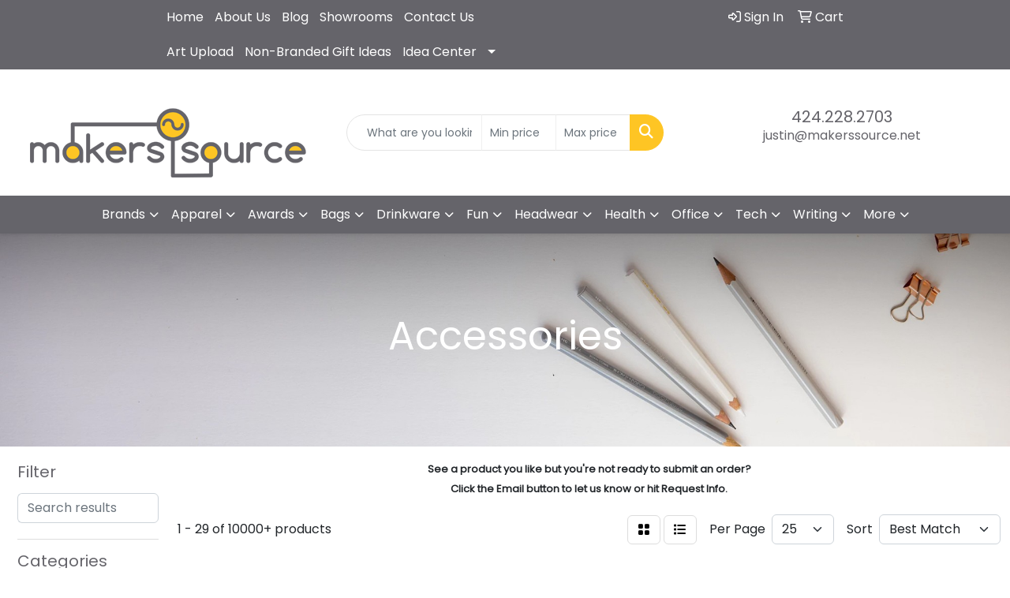

--- FILE ---
content_type: text/html
request_url: https://www.makerssource.net/ws/ws.dll/StartSrch?UID=225649&WENavID=8969866
body_size: 15944
content:
<!DOCTYPE html>
<html lang="en"><head>
<meta charset="utf-8">
<meta http-equiv="X-UA-Compatible" content="IE=edge">
<meta name="viewport" content="width=device-width, initial-scale=1">
<!-- The above 3 meta tags *must* come first in the head; any other head content must come *after* these tags -->


<link href="/distsite/styles/8/css/bootstrap.min.css" rel="stylesheet" />
<link href="https://fonts.googleapis.com/css?family=Open+Sans:400,600|Oswald:400,600" rel="stylesheet">
<link href="/distsite/styles/8/css/owl.carousel.min.css" rel="stylesheet">
<link href="/distsite/styles/8/css/nouislider.css" rel="stylesheet">
<!--<link href="/distsite/styles/8/css/menu.css" rel="stylesheet"/>-->
<link href="/distsite/styles/8/css/flexslider.css" rel="stylesheet">
<link href="/distsite/styles/8/css/all.min.css" rel="stylesheet">
<link href="/distsite/styles/8/css/slick/slick.css" rel="stylesheet"/>
<link href="/distsite/styles/8/css/lightbox/lightbox.css" rel="stylesheet"  />
<link href="/distsite/styles/8/css/yamm.css" rel="stylesheet" />
<!-- Custom styles for this theme -->
<link href="/we/we.dll/StyleSheet?UN=225649&Type=WETheme&TS=C45559.8459259259" rel="stylesheet">
<!-- Custom styles for this theme -->
<link href="/we/we.dll/StyleSheet?UN=225649&Type=WETheme-PS&TS=C45559.8459259259" rel="stylesheet">
<style>

#top-menu-wrap > div{
        width: 70%;
  }

</style>

<!-- HTML5 shim and Respond.js for IE8 support of HTML5 elements and media queries -->
<!--[if lt IE 9]>
      <script src="https://oss.maxcdn.com/html5shiv/3.7.3/html5shiv.min.js"></script>
      <script src="https://oss.maxcdn.com/respond/1.4.2/respond.min.js"></script>
    <![endif]-->

</head>

<body style="background:#fff;">


  <!-- Slide-Out Menu -->
  <div id="filter-menu" class="filter-menu">
    <button id="close-menu" class="btn-close"></button>
    <div class="menu-content">
      
<aside class="filter-sidebar">



<div class="filter-section first">
	<h2>Filter</h2>
	 <div class="input-group mb-3">
	 <input type="text" style="border-right:0;" placeholder="Search results" class="form-control text-search-within-results" name="SearchWithinResults" value="" maxlength="100" onkeyup="HandleTextFilter(event);">
	  <label class="input-group-text" style="background-color:#fff;"><a  style="display:none;" href="javascript:void(0);" class="remove-filter" data-toggle="tooltip" title="Clear" onclick="ClearTextFilter();"><i class="far fa-times" aria-hidden="true"></i> <span class="fa-sr-only">x</span></a></label>
	</div>
</div>

<a href="javascript:void(0);" class="clear-filters"  style="display:none;" onclick="ClearDrillDown();">Clear all filters</a>

<div class="filter-section" >
	<h2>Categories</h2>

	<div class="filter-list">

	 <div class="checkbox"><label><input class="filtercheckbox" type="checkbox" name="0|Flash drives" ><span> Flash drives (5650)</span></label></div><div class="checkbox"><label><input class="filtercheckbox" type="checkbox" name="0|Bags" ><span> Bags (715)</span></label></div><div class="checkbox"><label><input class="filtercheckbox" type="checkbox" name="0|Mouse pads" ><span> Mouse pads (593)</span></label></div><div class="checkbox"><label><input class="filtercheckbox" type="checkbox" name="0|Backpacks" ><span> Backpacks (492)</span></label></div><div class="checkbox"><label><input class="filtercheckbox" type="checkbox" name="0|Chargers" ><span> Chargers (491)</span></label></div><div class="checkbox"><label><input class="filtercheckbox" type="checkbox" name="0|Sleeves" ><span> Sleeves (301)</span></label></div><div class="checkbox"><label><input class="filtercheckbox" type="checkbox" name="0|Pens" ><span> Pens (276)</span></label></div><div class="checkbox"><label><input class="filtercheckbox" type="checkbox" name="0|Cloths" ><span> Cloths (253)</span></label></div><div class="checkbox"><label><input class="filtercheckbox" type="checkbox" name="0|Phone accessories" ><span> Phone accessories (248)</span></label></div><div class="checkbox"><label><input class="filtercheckbox" type="checkbox" name="0|Cleaners" ><span> Cleaners (229)</span></label></div><div class="show-filter"><div class="checkbox"><label><input class="filtercheckbox" type="checkbox" name="0|Cases" ><span> Cases (214)</span></label></div><div class="checkbox"><label><input class="filtercheckbox" type="checkbox" name="0|Cables" ><span> Cables (194)</span></label></div><div class="checkbox"><label><input class="filtercheckbox" type="checkbox" name="0|Decals" ><span> Decals (193)</span></label></div><div class="checkbox"><label><input class="filtercheckbox" type="checkbox" name="0|Wristbands" ><span> Wristbands (188)</span></label></div><div class="checkbox"><label><input class="filtercheckbox" type="checkbox" name="0|Styluses" ><span> Styluses (159)</span></label></div><div class="checkbox"><label><input class="filtercheckbox" type="checkbox" name="0|Pads" ><span> Pads (141)</span></label></div><div class="checkbox"><label><input class="filtercheckbox" type="checkbox" name="0|Adapters" ><span> Adapters (129)</span></label></div><div class="checkbox"><label><input class="filtercheckbox" type="checkbox" name="0|Covers" ><span> Covers (125)</span></label></div><div class="checkbox"><label><input class="filtercheckbox" type="checkbox" name="0|Key chains / rings" ><span> Key chains / rings (123)</span></label></div><div class="checkbox"><label><input class="filtercheckbox" type="checkbox" name="0|Stands" ><span> Stands (121)</span></label></div><div class="checkbox"><label><input class="filtercheckbox" type="checkbox" name="0|Lanyards" ><span> Lanyards (101)</span></label></div><div class="checkbox"><label><input class="filtercheckbox" type="checkbox" name="0|Mouse-computer" ><span> Mouse-computer (100)</span></label></div><div class="checkbox"><label><input class="filtercheckbox" type="checkbox" name="0|Hubs" ><span> Hubs (94)</span></label></div><div class="checkbox"><label><input class="filtercheckbox" type="checkbox" name="0|Clips" ><span> Clips (93)</span></label></div><div class="checkbox"><label><input class="filtercheckbox" type="checkbox" name="0|Openers" ><span> Openers (93)</span></label></div><div class="checkbox"><label><input class="filtercheckbox" type="checkbox" name="0|Bottles" ><span> Bottles (70)</span></label></div><div class="checkbox"><label><input class="filtercheckbox" type="checkbox" name="0|Tumblers" ><span> Tumblers (69)</span></label></div><div class="checkbox"><label><input class="filtercheckbox" type="checkbox" name="0|Briefcases" ><span> Briefcases (67)</span></label></div><div class="checkbox"><label><input class="filtercheckbox" type="checkbox" name="0|Pouches" ><span> Pouches (67)</span></label></div><div class="checkbox"><label><input class="filtercheckbox" type="checkbox" name="0|Headphones" ><span> Headphones (64)</span></label></div><div class="checkbox"><label><input class="filtercheckbox" type="checkbox" name="0|Carabiners" ><span> Carabiners (55)</span></label></div><div class="checkbox"><label><input class="filtercheckbox" type="checkbox" name="0|Mats" ><span> Mats (53)</span></label></div><div class="checkbox"><label><input class="filtercheckbox" type="checkbox" name="0|Tags" ><span> Tags (41)</span></label></div><div class="checkbox"><label><input class="filtercheckbox" type="checkbox" name="0|Calendars" ><span> Calendars (40)</span></label></div><div class="checkbox"><label><input class="filtercheckbox" type="checkbox" name="0|Cards" ><span> Cards (40)</span></label></div><div class="checkbox"><label><input class="filtercheckbox" type="checkbox" name="0|Keys" ><span> Keys (40)</span></label></div><div class="checkbox"><label><input class="filtercheckbox" type="checkbox" name="0|Organizers" ><span> Organizers (37)</span></label></div><div class="checkbox"><label><input class="filtercheckbox" type="checkbox" name="0|Speakers" ><span> Speakers (35)</span></label></div><div class="checkbox"><label><input class="filtercheckbox" type="checkbox" name="0|Fans" ><span> Fans (33)</span></label></div><div class="checkbox"><label><input class="filtercheckbox" type="checkbox" name="0|Knives" ><span> Knives (27)</span></label></div><div class="checkbox"><label><input class="filtercheckbox" type="checkbox" name="0|Hardware" ><span> Hardware (25)</span></label></div><div class="checkbox"><label><input class="filtercheckbox" type="checkbox" name="0|Kits-other" ><span> Kits-other (24)</span></label></div><div class="checkbox"><label><input class="filtercheckbox" type="checkbox" name="0|Games" ><span> Games (23)</span></label></div><div class="checkbox"><label><input class="filtercheckbox" type="checkbox" name="0|Portfolios" ><span> Portfolios (23)</span></label></div><div class="checkbox"><label><input class="filtercheckbox" type="checkbox" name="0|Picture frames" ><span> Picture frames (22)</span></label></div><div class="checkbox"><label><input class="filtercheckbox" type="checkbox" name="0|Squeeze toys" ><span> Squeeze toys (22)</span></label></div><div class="checkbox"><label><input class="filtercheckbox" type="checkbox" name="0|Whistles" ><span> Whistles (22)</span></label></div><div class="checkbox"><label><input class="filtercheckbox" type="checkbox" name="0|Lamps" ><span> Lamps (19)</span></label></div><div class="checkbox"><label><input class="filtercheckbox" type="checkbox" name="0|Desk organizers" ><span> Desk organizers (18)</span></label></div><div class="checkbox"><label><input class="filtercheckbox" type="checkbox" name="0|Batteries" ><span> Batteries (16)</span></label></div></div>

		<!-- wrapper for more filters -->
        <div class="show-filter">

		</div><!-- showfilters -->

	</div>

		<a href="#" class="show-more"  >Show more</a>
</div>


<div class="filter-section" >
	<h2>Features</h2>

		<div class="filter-list">

	  		<div class="checkbox"><label><input class="filtercheckbox" type="checkbox" name="2|Memory" ><span> Memory (4034)</span></label></div><div class="checkbox"><label><input class="filtercheckbox" type="checkbox" name="2|Drive" ><span> Drive (3891)</span></label></div><div class="checkbox"><label><input class="filtercheckbox" type="checkbox" name="2|Jump" ><span> Jump (3689)</span></label></div><div class="checkbox"><label><input class="filtercheckbox" type="checkbox" name="2|Flash" ><span> Flash (3665)</span></label></div><div class="checkbox"><label><input class="filtercheckbox" type="checkbox" name="2|Computer" ><span> Computer (3292)</span></label></div><div class="checkbox"><label><input class="filtercheckbox" type="checkbox" name="2|Stick" ><span> Stick (3178)</span></label></div><div class="checkbox"><label><input class="filtercheckbox" type="checkbox" name="2|Storage" ><span> Storage (3150)</span></label></div><div class="checkbox"><label><input class="filtercheckbox" type="checkbox" name="2|Thumb" ><span> Thumb (3146)</span></label></div><div class="checkbox"><label><input class="filtercheckbox" type="checkbox" name="2|File" ><span> File (2844)</span></label></div><div class="checkbox"><label><input class="filtercheckbox" type="checkbox" name="2|Backup" ><span> Backup (2777)</span></label></div><div class="show-filter"><div class="checkbox"><label><input class="filtercheckbox" type="checkbox" name="2|Laptop" ><span> Laptop (2744)</span></label></div><div class="checkbox"><label><input class="filtercheckbox" type="checkbox" name="2|Transfer" ><span> Transfer (2656)</span></label></div><div class="checkbox"><label><input class="filtercheckbox" type="checkbox" name="2|Usb 2.0" ><span> Usb 2.0 (2645)</span></label></div><div class="checkbox"><label><input class="filtercheckbox" type="checkbox" name="2|Logo" ><span> Logo (2639)</span></label></div><div class="checkbox"><label><input class="filtercheckbox" type="checkbox" name="2|Device" ><span> Device (2576)</span></label></div><div class="checkbox"><label><input class="filtercheckbox" type="checkbox" name="2|Data" ><span> Data (2558)</span></label></div><div class="checkbox"><label><input class="filtercheckbox" type="checkbox" name="2|Media" ><span> Media (2431)</span></label></div><div class="checkbox"><label><input class="filtercheckbox" type="checkbox" name="2|Flash drive" ><span> Flash drive (2150)</span></label></div><div class="checkbox"><label><input class="filtercheckbox" type="checkbox" name="2|Memory stick" ><span> Memory stick (2000)</span></label></div><div class="checkbox"><label><input class="filtercheckbox" type="checkbox" name="2|External" ><span> External (1873)</span></label></div><div class="checkbox"><label><input class="filtercheckbox" type="checkbox" name="2|Pendrive" ><span> Pendrive (1345)</span></label></div><div class="checkbox"><label><input class="filtercheckbox" type="checkbox" name="2|Video" ><span> Video (1266)</span></label></div><div class="checkbox"><label><input class="filtercheckbox" type="checkbox" name="2|Pen drive" ><span> Pen drive (1141)</span></label></div><div class="checkbox"><label><input class="filtercheckbox" type="checkbox" name="2|Jump drive" ><span> Jump drive (1103)</span></label></div><div class="checkbox"><label><input class="filtercheckbox" type="checkbox" name="2|Imprint" ><span> Imprint (1082)</span></label></div><div class="checkbox"><label><input class="filtercheckbox" type="checkbox" name="2|Portable" ><span> Portable (995)</span></label></div><div class="checkbox"><label><input class="filtercheckbox" type="checkbox" name="2|Data drive" ><span> Data drive (970)</span></label></div><div class="checkbox"><label><input class="filtercheckbox" type="checkbox" name="2|Data stick" ><span> Data stick (950)</span></label></div><div class="checkbox"><label><input class="filtercheckbox" type="checkbox" name="2|Finger stick" ><span> Finger stick (940)</span></label></div><div class="checkbox"><label><input class="filtercheckbox" type="checkbox" name="2|Hard drive" ><span> Hard drive (920)</span></label></div><div class="checkbox"><label><input class="filtercheckbox" type="checkbox" name="2|Pocket drive" ><span> Pocket drive (900)</span></label></div><div class="checkbox"><label><input class="filtercheckbox" type="checkbox" name="2|Show" ><span> Show (851)</span></label></div><div class="checkbox"><label><input class="filtercheckbox" type="checkbox" name="2|Image" ><span> Image (848)</span></label></div><div class="checkbox"><label><input class="filtercheckbox" type="checkbox" name="2|Usb" ><span> Usb (830)</span></label></div><div class="checkbox"><label><input class="filtercheckbox" type="checkbox" name="2|128mb" ><span> 128mb (822)</span></label></div><div class="checkbox"><label><input class="filtercheckbox" type="checkbox" name="2|Trade" ><span> Trade (805)</span></label></div><div class="checkbox"><label><input class="filtercheckbox" type="checkbox" name="2|Metal" ><span> Metal (716)</span></label></div><div class="checkbox"><label><input class="filtercheckbox" type="checkbox" name="2|Desktop" ><span> Desktop (641)</span></label></div><div class="checkbox"><label><input class="filtercheckbox" type="checkbox" name="2|Compact" ><span> Compact (626)</span></label></div><div class="checkbox"><label><input class="filtercheckbox" type="checkbox" name="2|Travel" ><span> Travel (599)</span></label></div><div class="checkbox"><label><input class="filtercheckbox" type="checkbox" name="2|Usb stick" ><span> Usb stick (599)</span></label></div><div class="checkbox"><label><input class="filtercheckbox" type="checkbox" name="2|Mini" ><span> Mini (580)</span></label></div><div class="checkbox"><label><input class="filtercheckbox" type="checkbox" name="2|Rectangle" ><span> Rectangle (561)</span></label></div><div class="checkbox"><label><input class="filtercheckbox" type="checkbox" name="2|Durable" ><span> Durable (527)</span></label></div><div class="checkbox"><label><input class="filtercheckbox" type="checkbox" name="2|Usb drive" ><span> Usb drive (525)</span></label></div><div class="checkbox"><label><input class="filtercheckbox" type="checkbox" name="2|Usb flash drive" ><span> Usb flash drive (483)</span></label></div><div class="checkbox"><label><input class="filtercheckbox" type="checkbox" name="2|Office" ><span> Office (480)</span></label></div><div class="checkbox"><label><input class="filtercheckbox" type="checkbox" name="2|Loop" ><span> Loop (477)</span></label></div><div class="checkbox"><label><input class="filtercheckbox" type="checkbox" name="2|Rotate" ><span> Rotate (467)</span></label></div><div class="checkbox"><label><input class="filtercheckbox" type="checkbox" name="2|Portable storage" ><span> Portable storage (461)</span></label></div></div>

			<!-- wrapper for more filters -->
			<div class="show-filter">

			</div><!-- showfilters -->
 		</div>
		<a href="#" class="show-more"  >Show more</a>


</div>


<div class="filter-section" >
	<h2>Colors</h2>

		<div class="filter-list">

		  	<div class="checkbox"><label><input class="filtercheckbox" type="checkbox" name="1|Black" ><span> Black (5252)</span></label></div><div class="checkbox"><label><input class="filtercheckbox" type="checkbox" name="1|White" ><span> White (3592)</span></label></div><div class="checkbox"><label><input class="filtercheckbox" type="checkbox" name="1|Red" ><span> Red (3140)</span></label></div><div class="checkbox"><label><input class="filtercheckbox" type="checkbox" name="1|Blue" ><span> Blue (2887)</span></label></div><div class="checkbox"><label><input class="filtercheckbox" type="checkbox" name="1|Silver" ><span> Silver (2177)</span></label></div><div class="checkbox"><label><input class="filtercheckbox" type="checkbox" name="1|Green" ><span> Green (1575)</span></label></div><div class="checkbox"><label><input class="filtercheckbox" type="checkbox" name="1|Yellow" ><span> Yellow (1203)</span></label></div><div class="checkbox"><label><input class="filtercheckbox" type="checkbox" name="1|Orange" ><span> Orange (1070)</span></label></div><div class="checkbox"><label><input class="filtercheckbox" type="checkbox" name="1|Purple" ><span> Purple (935)</span></label></div><div class="checkbox"><label><input class="filtercheckbox" type="checkbox" name="1|Gray" ><span> Gray (832)</span></label></div><div class="show-filter"><div class="checkbox"><label><input class="filtercheckbox" type="checkbox" name="1|Pink" ><span> Pink (822)</span></label></div><div class="checkbox"><label><input class="filtercheckbox" type="checkbox" name="1|Various" ><span> Various (611)</span></label></div><div class="checkbox"><label><input class="filtercheckbox" type="checkbox" name="1|Brown" ><span> Brown (526)</span></label></div><div class="checkbox"><label><input class="filtercheckbox" type="checkbox" name="1|Navy blue" ><span> Navy blue (430)</span></label></div><div class="checkbox"><label><input class="filtercheckbox" type="checkbox" name="1|Royal blue" ><span> Royal blue (374)</span></label></div><div class="checkbox"><label><input class="filtercheckbox" type="checkbox" name="1|Gold" ><span> Gold (344)</span></label></div><div class="checkbox"><label><input class="filtercheckbox" type="checkbox" name="1|Reflex blue" ><span> Reflex blue (301)</span></label></div><div class="checkbox"><label><input class="filtercheckbox" type="checkbox" name="1|Walnut brown" ><span> Walnut brown (263)</span></label></div><div class="checkbox"><label><input class="filtercheckbox" type="checkbox" name="1|Light blue" ><span> Light blue (239)</span></label></div><div class="checkbox"><label><input class="filtercheckbox" type="checkbox" name="1|Clear" ><span> Clear (237)</span></label></div><div class="checkbox"><label><input class="filtercheckbox" type="checkbox" name="1|Lime green" ><span> Lime green (214)</span></label></div><div class="checkbox"><label><input class="filtercheckbox" type="checkbox" name="1|Rosewood brown" ><span> Rosewood brown (201)</span></label></div><div class="checkbox"><label><input class="filtercheckbox" type="checkbox" name="1|Maple brown" ><span> Maple brown (196)</span></label></div><div class="checkbox"><label><input class="filtercheckbox" type="checkbox" name="1|Bamboo brown" ><span> Bamboo brown (187)</span></label></div><div class="checkbox"><label><input class="filtercheckbox" type="checkbox" name="1|Dark gray" ><span> Dark gray (162)</span></label></div><div class="checkbox"><label><input class="filtercheckbox" type="checkbox" name="1|Carbonized bamboo brown" ><span> Carbonized bamboo brown (154)</span></label></div><div class="checkbox"><label><input class="filtercheckbox" type="checkbox" name="1|Assorted" ><span> Assorted (145)</span></label></div><div class="checkbox"><label><input class="filtercheckbox" type="checkbox" name="1|Light gray" ><span> Light gray (132)</span></label></div><div class="checkbox"><label><input class="filtercheckbox" type="checkbox" name="1|Brushed aluminum" ><span> Brushed aluminum (127)</span></label></div><div class="checkbox"><label><input class="filtercheckbox" type="checkbox" name="1|Teal blue" ><span> Teal blue (112)</span></label></div><div class="checkbox"><label><input class="filtercheckbox" type="checkbox" name="1|Dark green" ><span> Dark green (106)</span></label></div><div class="checkbox"><label><input class="filtercheckbox" type="checkbox" name="1|Wood brown" ><span> Wood brown (103)</span></label></div><div class="checkbox"><label><input class="filtercheckbox" type="checkbox" name="1|Light green" ><span> Light green (98)</span></label></div><div class="checkbox"><label><input class="filtercheckbox" type="checkbox" name="1|Maroon red" ><span> Maroon red (90)</span></label></div><div class="checkbox"><label><input class="filtercheckbox" type="checkbox" name="1|Hot pink" ><span> Hot pink (87)</span></label></div><div class="checkbox"><label><input class="filtercheckbox" type="checkbox" name="1|Silver/blue" ><span> Silver/blue (85)</span></label></div><div class="checkbox"><label><input class="filtercheckbox" type="checkbox" name="1|Dark blue" ><span> Dark blue (82)</span></label></div><div class="checkbox"><label><input class="filtercheckbox" type="checkbox" name="1|Silver/red" ><span> Silver/red (80)</span></label></div><div class="checkbox"><label><input class="filtercheckbox" type="checkbox" name="1|Violet purple" ><span> Violet purple (72)</span></label></div><div class="checkbox"><label><input class="filtercheckbox" type="checkbox" name="1|Beige" ><span> Beige (66)</span></label></div><div class="checkbox"><label><input class="filtercheckbox" type="checkbox" name="1|Silver/black" ><span> Silver/black (65)</span></label></div><div class="checkbox"><label><input class="filtercheckbox" type="checkbox" name="1|Cola red" ><span> Cola red (61)</span></label></div><div class="checkbox"><label><input class="filtercheckbox" type="checkbox" name="1|Teal" ><span> Teal (61)</span></label></div><div class="checkbox"><label><input class="filtercheckbox" type="checkbox" name="1|Bamboo" ><span> Bamboo (58)</span></label></div><div class="checkbox"><label><input class="filtercheckbox" type="checkbox" name="1|Olive green" ><span> Olive green (56)</span></label></div><div class="checkbox"><label><input class="filtercheckbox" type="checkbox" name="1|Dark purple" ><span> Dark purple (51)</span></label></div><div class="checkbox"><label><input class="filtercheckbox" type="checkbox" name="1|Mint green" ><span> Mint green (50)</span></label></div><div class="checkbox"><label><input class="filtercheckbox" type="checkbox" name="1|Tan" ><span> Tan (50)</span></label></div><div class="checkbox"><label><input class="filtercheckbox" type="checkbox" name="1|Sky blue" ><span> Sky blue (48)</span></label></div><div class="checkbox"><label><input class="filtercheckbox" type="checkbox" name="1|Cool gray" ><span> Cool gray (47)</span></label></div></div>


			<!-- wrapper for more filters -->
			<div class="show-filter">

			</div><!-- showfilters -->

		  </div>

		<a href="#" class="show-more"  >Show more</a>
</div>


<div class="filter-section"  style="display:none;" >
	<h2>Price Range</h2>
	<div class="filter-price-wrap">
		<div class="filter-price-inner">
			<div class="input-group">
				<span class="input-group-text input-group-text-white">$</span>
				<input type="text" class="form-control form-control-sm filter-min-prices" name="min-prices" value="" placeholder="Min" onkeyup="HandlePriceFilter(event);">
			</div>
			<div class="input-group">
				<span class="input-group-text input-group-text-white">$</span>
				<input type="text" class="form-control form-control-sm filter-max-prices" name="max-prices" value="" placeholder="Max" onkeyup="HandlePriceFilter(event);">
			</div>
		</div>
		<a href="javascript:void(0)" onclick="SetPriceFilter();" ><i class="fa-solid fa-chevron-right"></i></a>
	</div>
</div>

<div class="filter-section"   >
	<h2>Quantity</h2>
	<div class="filter-price-wrap mb-2">
		<input type="text" class="form-control form-control-sm filter-quantity" value="" placeholder="Qty" onkeyup="HandleQuantityFilter(event);">
		<a href="javascript:void(0)" onclick="SetQuantityFilter();"><i class="fa-solid fa-chevron-right"></i></a>
	</div>
</div>




	</aside>

    </div>
</div>




	<div class="container-fluid">
		<div class="row">

			<div class="col-md-3 col-lg-2">
        <div class="d-none d-md-block">
          <div id="desktop-filter">
            
<aside class="filter-sidebar">



<div class="filter-section first">
	<h2>Filter</h2>
	 <div class="input-group mb-3">
	 <input type="text" style="border-right:0;" placeholder="Search results" class="form-control text-search-within-results" name="SearchWithinResults" value="" maxlength="100" onkeyup="HandleTextFilter(event);">
	  <label class="input-group-text" style="background-color:#fff;"><a  style="display:none;" href="javascript:void(0);" class="remove-filter" data-toggle="tooltip" title="Clear" onclick="ClearTextFilter();"><i class="far fa-times" aria-hidden="true"></i> <span class="fa-sr-only">x</span></a></label>
	</div>
</div>

<a href="javascript:void(0);" class="clear-filters"  style="display:none;" onclick="ClearDrillDown();">Clear all filters</a>

<div class="filter-section" >
	<h2>Categories</h2>

	<div class="filter-list">

	 <div class="checkbox"><label><input class="filtercheckbox" type="checkbox" name="0|Flash drives" ><span> Flash drives (5650)</span></label></div><div class="checkbox"><label><input class="filtercheckbox" type="checkbox" name="0|Bags" ><span> Bags (715)</span></label></div><div class="checkbox"><label><input class="filtercheckbox" type="checkbox" name="0|Mouse pads" ><span> Mouse pads (593)</span></label></div><div class="checkbox"><label><input class="filtercheckbox" type="checkbox" name="0|Backpacks" ><span> Backpacks (492)</span></label></div><div class="checkbox"><label><input class="filtercheckbox" type="checkbox" name="0|Chargers" ><span> Chargers (491)</span></label></div><div class="checkbox"><label><input class="filtercheckbox" type="checkbox" name="0|Sleeves" ><span> Sleeves (301)</span></label></div><div class="checkbox"><label><input class="filtercheckbox" type="checkbox" name="0|Pens" ><span> Pens (276)</span></label></div><div class="checkbox"><label><input class="filtercheckbox" type="checkbox" name="0|Cloths" ><span> Cloths (253)</span></label></div><div class="checkbox"><label><input class="filtercheckbox" type="checkbox" name="0|Phone accessories" ><span> Phone accessories (248)</span></label></div><div class="checkbox"><label><input class="filtercheckbox" type="checkbox" name="0|Cleaners" ><span> Cleaners (229)</span></label></div><div class="show-filter"><div class="checkbox"><label><input class="filtercheckbox" type="checkbox" name="0|Cases" ><span> Cases (214)</span></label></div><div class="checkbox"><label><input class="filtercheckbox" type="checkbox" name="0|Cables" ><span> Cables (194)</span></label></div><div class="checkbox"><label><input class="filtercheckbox" type="checkbox" name="0|Decals" ><span> Decals (193)</span></label></div><div class="checkbox"><label><input class="filtercheckbox" type="checkbox" name="0|Wristbands" ><span> Wristbands (188)</span></label></div><div class="checkbox"><label><input class="filtercheckbox" type="checkbox" name="0|Styluses" ><span> Styluses (159)</span></label></div><div class="checkbox"><label><input class="filtercheckbox" type="checkbox" name="0|Pads" ><span> Pads (141)</span></label></div><div class="checkbox"><label><input class="filtercheckbox" type="checkbox" name="0|Adapters" ><span> Adapters (129)</span></label></div><div class="checkbox"><label><input class="filtercheckbox" type="checkbox" name="0|Covers" ><span> Covers (125)</span></label></div><div class="checkbox"><label><input class="filtercheckbox" type="checkbox" name="0|Key chains / rings" ><span> Key chains / rings (123)</span></label></div><div class="checkbox"><label><input class="filtercheckbox" type="checkbox" name="0|Stands" ><span> Stands (121)</span></label></div><div class="checkbox"><label><input class="filtercheckbox" type="checkbox" name="0|Lanyards" ><span> Lanyards (101)</span></label></div><div class="checkbox"><label><input class="filtercheckbox" type="checkbox" name="0|Mouse-computer" ><span> Mouse-computer (100)</span></label></div><div class="checkbox"><label><input class="filtercheckbox" type="checkbox" name="0|Hubs" ><span> Hubs (94)</span></label></div><div class="checkbox"><label><input class="filtercheckbox" type="checkbox" name="0|Clips" ><span> Clips (93)</span></label></div><div class="checkbox"><label><input class="filtercheckbox" type="checkbox" name="0|Openers" ><span> Openers (93)</span></label></div><div class="checkbox"><label><input class="filtercheckbox" type="checkbox" name="0|Bottles" ><span> Bottles (70)</span></label></div><div class="checkbox"><label><input class="filtercheckbox" type="checkbox" name="0|Tumblers" ><span> Tumblers (69)</span></label></div><div class="checkbox"><label><input class="filtercheckbox" type="checkbox" name="0|Briefcases" ><span> Briefcases (67)</span></label></div><div class="checkbox"><label><input class="filtercheckbox" type="checkbox" name="0|Pouches" ><span> Pouches (67)</span></label></div><div class="checkbox"><label><input class="filtercheckbox" type="checkbox" name="0|Headphones" ><span> Headphones (64)</span></label></div><div class="checkbox"><label><input class="filtercheckbox" type="checkbox" name="0|Carabiners" ><span> Carabiners (55)</span></label></div><div class="checkbox"><label><input class="filtercheckbox" type="checkbox" name="0|Mats" ><span> Mats (53)</span></label></div><div class="checkbox"><label><input class="filtercheckbox" type="checkbox" name="0|Tags" ><span> Tags (41)</span></label></div><div class="checkbox"><label><input class="filtercheckbox" type="checkbox" name="0|Calendars" ><span> Calendars (40)</span></label></div><div class="checkbox"><label><input class="filtercheckbox" type="checkbox" name="0|Cards" ><span> Cards (40)</span></label></div><div class="checkbox"><label><input class="filtercheckbox" type="checkbox" name="0|Keys" ><span> Keys (40)</span></label></div><div class="checkbox"><label><input class="filtercheckbox" type="checkbox" name="0|Organizers" ><span> Organizers (37)</span></label></div><div class="checkbox"><label><input class="filtercheckbox" type="checkbox" name="0|Speakers" ><span> Speakers (35)</span></label></div><div class="checkbox"><label><input class="filtercheckbox" type="checkbox" name="0|Fans" ><span> Fans (33)</span></label></div><div class="checkbox"><label><input class="filtercheckbox" type="checkbox" name="0|Knives" ><span> Knives (27)</span></label></div><div class="checkbox"><label><input class="filtercheckbox" type="checkbox" name="0|Hardware" ><span> Hardware (25)</span></label></div><div class="checkbox"><label><input class="filtercheckbox" type="checkbox" name="0|Kits-other" ><span> Kits-other (24)</span></label></div><div class="checkbox"><label><input class="filtercheckbox" type="checkbox" name="0|Games" ><span> Games (23)</span></label></div><div class="checkbox"><label><input class="filtercheckbox" type="checkbox" name="0|Portfolios" ><span> Portfolios (23)</span></label></div><div class="checkbox"><label><input class="filtercheckbox" type="checkbox" name="0|Picture frames" ><span> Picture frames (22)</span></label></div><div class="checkbox"><label><input class="filtercheckbox" type="checkbox" name="0|Squeeze toys" ><span> Squeeze toys (22)</span></label></div><div class="checkbox"><label><input class="filtercheckbox" type="checkbox" name="0|Whistles" ><span> Whistles (22)</span></label></div><div class="checkbox"><label><input class="filtercheckbox" type="checkbox" name="0|Lamps" ><span> Lamps (19)</span></label></div><div class="checkbox"><label><input class="filtercheckbox" type="checkbox" name="0|Desk organizers" ><span> Desk organizers (18)</span></label></div><div class="checkbox"><label><input class="filtercheckbox" type="checkbox" name="0|Batteries" ><span> Batteries (16)</span></label></div></div>

		<!-- wrapper for more filters -->
        <div class="show-filter">

		</div><!-- showfilters -->

	</div>

		<a href="#" class="show-more"  >Show more</a>
</div>


<div class="filter-section" >
	<h2>Features</h2>

		<div class="filter-list">

	  		<div class="checkbox"><label><input class="filtercheckbox" type="checkbox" name="2|Memory" ><span> Memory (4034)</span></label></div><div class="checkbox"><label><input class="filtercheckbox" type="checkbox" name="2|Drive" ><span> Drive (3891)</span></label></div><div class="checkbox"><label><input class="filtercheckbox" type="checkbox" name="2|Jump" ><span> Jump (3689)</span></label></div><div class="checkbox"><label><input class="filtercheckbox" type="checkbox" name="2|Flash" ><span> Flash (3665)</span></label></div><div class="checkbox"><label><input class="filtercheckbox" type="checkbox" name="2|Computer" ><span> Computer (3292)</span></label></div><div class="checkbox"><label><input class="filtercheckbox" type="checkbox" name="2|Stick" ><span> Stick (3178)</span></label></div><div class="checkbox"><label><input class="filtercheckbox" type="checkbox" name="2|Storage" ><span> Storage (3150)</span></label></div><div class="checkbox"><label><input class="filtercheckbox" type="checkbox" name="2|Thumb" ><span> Thumb (3146)</span></label></div><div class="checkbox"><label><input class="filtercheckbox" type="checkbox" name="2|File" ><span> File (2844)</span></label></div><div class="checkbox"><label><input class="filtercheckbox" type="checkbox" name="2|Backup" ><span> Backup (2777)</span></label></div><div class="show-filter"><div class="checkbox"><label><input class="filtercheckbox" type="checkbox" name="2|Laptop" ><span> Laptop (2744)</span></label></div><div class="checkbox"><label><input class="filtercheckbox" type="checkbox" name="2|Transfer" ><span> Transfer (2656)</span></label></div><div class="checkbox"><label><input class="filtercheckbox" type="checkbox" name="2|Usb 2.0" ><span> Usb 2.0 (2645)</span></label></div><div class="checkbox"><label><input class="filtercheckbox" type="checkbox" name="2|Logo" ><span> Logo (2639)</span></label></div><div class="checkbox"><label><input class="filtercheckbox" type="checkbox" name="2|Device" ><span> Device (2576)</span></label></div><div class="checkbox"><label><input class="filtercheckbox" type="checkbox" name="2|Data" ><span> Data (2558)</span></label></div><div class="checkbox"><label><input class="filtercheckbox" type="checkbox" name="2|Media" ><span> Media (2431)</span></label></div><div class="checkbox"><label><input class="filtercheckbox" type="checkbox" name="2|Flash drive" ><span> Flash drive (2150)</span></label></div><div class="checkbox"><label><input class="filtercheckbox" type="checkbox" name="2|Memory stick" ><span> Memory stick (2000)</span></label></div><div class="checkbox"><label><input class="filtercheckbox" type="checkbox" name="2|External" ><span> External (1873)</span></label></div><div class="checkbox"><label><input class="filtercheckbox" type="checkbox" name="2|Pendrive" ><span> Pendrive (1345)</span></label></div><div class="checkbox"><label><input class="filtercheckbox" type="checkbox" name="2|Video" ><span> Video (1266)</span></label></div><div class="checkbox"><label><input class="filtercheckbox" type="checkbox" name="2|Pen drive" ><span> Pen drive (1141)</span></label></div><div class="checkbox"><label><input class="filtercheckbox" type="checkbox" name="2|Jump drive" ><span> Jump drive (1103)</span></label></div><div class="checkbox"><label><input class="filtercheckbox" type="checkbox" name="2|Imprint" ><span> Imprint (1082)</span></label></div><div class="checkbox"><label><input class="filtercheckbox" type="checkbox" name="2|Portable" ><span> Portable (995)</span></label></div><div class="checkbox"><label><input class="filtercheckbox" type="checkbox" name="2|Data drive" ><span> Data drive (970)</span></label></div><div class="checkbox"><label><input class="filtercheckbox" type="checkbox" name="2|Data stick" ><span> Data stick (950)</span></label></div><div class="checkbox"><label><input class="filtercheckbox" type="checkbox" name="2|Finger stick" ><span> Finger stick (940)</span></label></div><div class="checkbox"><label><input class="filtercheckbox" type="checkbox" name="2|Hard drive" ><span> Hard drive (920)</span></label></div><div class="checkbox"><label><input class="filtercheckbox" type="checkbox" name="2|Pocket drive" ><span> Pocket drive (900)</span></label></div><div class="checkbox"><label><input class="filtercheckbox" type="checkbox" name="2|Show" ><span> Show (851)</span></label></div><div class="checkbox"><label><input class="filtercheckbox" type="checkbox" name="2|Image" ><span> Image (848)</span></label></div><div class="checkbox"><label><input class="filtercheckbox" type="checkbox" name="2|Usb" ><span> Usb (830)</span></label></div><div class="checkbox"><label><input class="filtercheckbox" type="checkbox" name="2|128mb" ><span> 128mb (822)</span></label></div><div class="checkbox"><label><input class="filtercheckbox" type="checkbox" name="2|Trade" ><span> Trade (805)</span></label></div><div class="checkbox"><label><input class="filtercheckbox" type="checkbox" name="2|Metal" ><span> Metal (716)</span></label></div><div class="checkbox"><label><input class="filtercheckbox" type="checkbox" name="2|Desktop" ><span> Desktop (641)</span></label></div><div class="checkbox"><label><input class="filtercheckbox" type="checkbox" name="2|Compact" ><span> Compact (626)</span></label></div><div class="checkbox"><label><input class="filtercheckbox" type="checkbox" name="2|Travel" ><span> Travel (599)</span></label></div><div class="checkbox"><label><input class="filtercheckbox" type="checkbox" name="2|Usb stick" ><span> Usb stick (599)</span></label></div><div class="checkbox"><label><input class="filtercheckbox" type="checkbox" name="2|Mini" ><span> Mini (580)</span></label></div><div class="checkbox"><label><input class="filtercheckbox" type="checkbox" name="2|Rectangle" ><span> Rectangle (561)</span></label></div><div class="checkbox"><label><input class="filtercheckbox" type="checkbox" name="2|Durable" ><span> Durable (527)</span></label></div><div class="checkbox"><label><input class="filtercheckbox" type="checkbox" name="2|Usb drive" ><span> Usb drive (525)</span></label></div><div class="checkbox"><label><input class="filtercheckbox" type="checkbox" name="2|Usb flash drive" ><span> Usb flash drive (483)</span></label></div><div class="checkbox"><label><input class="filtercheckbox" type="checkbox" name="2|Office" ><span> Office (480)</span></label></div><div class="checkbox"><label><input class="filtercheckbox" type="checkbox" name="2|Loop" ><span> Loop (477)</span></label></div><div class="checkbox"><label><input class="filtercheckbox" type="checkbox" name="2|Rotate" ><span> Rotate (467)</span></label></div><div class="checkbox"><label><input class="filtercheckbox" type="checkbox" name="2|Portable storage" ><span> Portable storage (461)</span></label></div></div>

			<!-- wrapper for more filters -->
			<div class="show-filter">

			</div><!-- showfilters -->
 		</div>
		<a href="#" class="show-more"  >Show more</a>


</div>


<div class="filter-section" >
	<h2>Colors</h2>

		<div class="filter-list">

		  	<div class="checkbox"><label><input class="filtercheckbox" type="checkbox" name="1|Black" ><span> Black (5252)</span></label></div><div class="checkbox"><label><input class="filtercheckbox" type="checkbox" name="1|White" ><span> White (3592)</span></label></div><div class="checkbox"><label><input class="filtercheckbox" type="checkbox" name="1|Red" ><span> Red (3140)</span></label></div><div class="checkbox"><label><input class="filtercheckbox" type="checkbox" name="1|Blue" ><span> Blue (2887)</span></label></div><div class="checkbox"><label><input class="filtercheckbox" type="checkbox" name="1|Silver" ><span> Silver (2177)</span></label></div><div class="checkbox"><label><input class="filtercheckbox" type="checkbox" name="1|Green" ><span> Green (1575)</span></label></div><div class="checkbox"><label><input class="filtercheckbox" type="checkbox" name="1|Yellow" ><span> Yellow (1203)</span></label></div><div class="checkbox"><label><input class="filtercheckbox" type="checkbox" name="1|Orange" ><span> Orange (1070)</span></label></div><div class="checkbox"><label><input class="filtercheckbox" type="checkbox" name="1|Purple" ><span> Purple (935)</span></label></div><div class="checkbox"><label><input class="filtercheckbox" type="checkbox" name="1|Gray" ><span> Gray (832)</span></label></div><div class="show-filter"><div class="checkbox"><label><input class="filtercheckbox" type="checkbox" name="1|Pink" ><span> Pink (822)</span></label></div><div class="checkbox"><label><input class="filtercheckbox" type="checkbox" name="1|Various" ><span> Various (611)</span></label></div><div class="checkbox"><label><input class="filtercheckbox" type="checkbox" name="1|Brown" ><span> Brown (526)</span></label></div><div class="checkbox"><label><input class="filtercheckbox" type="checkbox" name="1|Navy blue" ><span> Navy blue (430)</span></label></div><div class="checkbox"><label><input class="filtercheckbox" type="checkbox" name="1|Royal blue" ><span> Royal blue (374)</span></label></div><div class="checkbox"><label><input class="filtercheckbox" type="checkbox" name="1|Gold" ><span> Gold (344)</span></label></div><div class="checkbox"><label><input class="filtercheckbox" type="checkbox" name="1|Reflex blue" ><span> Reflex blue (301)</span></label></div><div class="checkbox"><label><input class="filtercheckbox" type="checkbox" name="1|Walnut brown" ><span> Walnut brown (263)</span></label></div><div class="checkbox"><label><input class="filtercheckbox" type="checkbox" name="1|Light blue" ><span> Light blue (239)</span></label></div><div class="checkbox"><label><input class="filtercheckbox" type="checkbox" name="1|Clear" ><span> Clear (237)</span></label></div><div class="checkbox"><label><input class="filtercheckbox" type="checkbox" name="1|Lime green" ><span> Lime green (214)</span></label></div><div class="checkbox"><label><input class="filtercheckbox" type="checkbox" name="1|Rosewood brown" ><span> Rosewood brown (201)</span></label></div><div class="checkbox"><label><input class="filtercheckbox" type="checkbox" name="1|Maple brown" ><span> Maple brown (196)</span></label></div><div class="checkbox"><label><input class="filtercheckbox" type="checkbox" name="1|Bamboo brown" ><span> Bamboo brown (187)</span></label></div><div class="checkbox"><label><input class="filtercheckbox" type="checkbox" name="1|Dark gray" ><span> Dark gray (162)</span></label></div><div class="checkbox"><label><input class="filtercheckbox" type="checkbox" name="1|Carbonized bamboo brown" ><span> Carbonized bamboo brown (154)</span></label></div><div class="checkbox"><label><input class="filtercheckbox" type="checkbox" name="1|Assorted" ><span> Assorted (145)</span></label></div><div class="checkbox"><label><input class="filtercheckbox" type="checkbox" name="1|Light gray" ><span> Light gray (132)</span></label></div><div class="checkbox"><label><input class="filtercheckbox" type="checkbox" name="1|Brushed aluminum" ><span> Brushed aluminum (127)</span></label></div><div class="checkbox"><label><input class="filtercheckbox" type="checkbox" name="1|Teal blue" ><span> Teal blue (112)</span></label></div><div class="checkbox"><label><input class="filtercheckbox" type="checkbox" name="1|Dark green" ><span> Dark green (106)</span></label></div><div class="checkbox"><label><input class="filtercheckbox" type="checkbox" name="1|Wood brown" ><span> Wood brown (103)</span></label></div><div class="checkbox"><label><input class="filtercheckbox" type="checkbox" name="1|Light green" ><span> Light green (98)</span></label></div><div class="checkbox"><label><input class="filtercheckbox" type="checkbox" name="1|Maroon red" ><span> Maroon red (90)</span></label></div><div class="checkbox"><label><input class="filtercheckbox" type="checkbox" name="1|Hot pink" ><span> Hot pink (87)</span></label></div><div class="checkbox"><label><input class="filtercheckbox" type="checkbox" name="1|Silver/blue" ><span> Silver/blue (85)</span></label></div><div class="checkbox"><label><input class="filtercheckbox" type="checkbox" name="1|Dark blue" ><span> Dark blue (82)</span></label></div><div class="checkbox"><label><input class="filtercheckbox" type="checkbox" name="1|Silver/red" ><span> Silver/red (80)</span></label></div><div class="checkbox"><label><input class="filtercheckbox" type="checkbox" name="1|Violet purple" ><span> Violet purple (72)</span></label></div><div class="checkbox"><label><input class="filtercheckbox" type="checkbox" name="1|Beige" ><span> Beige (66)</span></label></div><div class="checkbox"><label><input class="filtercheckbox" type="checkbox" name="1|Silver/black" ><span> Silver/black (65)</span></label></div><div class="checkbox"><label><input class="filtercheckbox" type="checkbox" name="1|Cola red" ><span> Cola red (61)</span></label></div><div class="checkbox"><label><input class="filtercheckbox" type="checkbox" name="1|Teal" ><span> Teal (61)</span></label></div><div class="checkbox"><label><input class="filtercheckbox" type="checkbox" name="1|Bamboo" ><span> Bamboo (58)</span></label></div><div class="checkbox"><label><input class="filtercheckbox" type="checkbox" name="1|Olive green" ><span> Olive green (56)</span></label></div><div class="checkbox"><label><input class="filtercheckbox" type="checkbox" name="1|Dark purple" ><span> Dark purple (51)</span></label></div><div class="checkbox"><label><input class="filtercheckbox" type="checkbox" name="1|Mint green" ><span> Mint green (50)</span></label></div><div class="checkbox"><label><input class="filtercheckbox" type="checkbox" name="1|Tan" ><span> Tan (50)</span></label></div><div class="checkbox"><label><input class="filtercheckbox" type="checkbox" name="1|Sky blue" ><span> Sky blue (48)</span></label></div><div class="checkbox"><label><input class="filtercheckbox" type="checkbox" name="1|Cool gray" ><span> Cool gray (47)</span></label></div></div>


			<!-- wrapper for more filters -->
			<div class="show-filter">

			</div><!-- showfilters -->

		  </div>

		<a href="#" class="show-more"  >Show more</a>
</div>


<div class="filter-section"  style="display:none;" >
	<h2>Price Range</h2>
	<div class="filter-price-wrap">
		<div class="filter-price-inner">
			<div class="input-group">
				<span class="input-group-text input-group-text-white">$</span>
				<input type="text" class="form-control form-control-sm filter-min-prices" name="min-prices" value="" placeholder="Min" onkeyup="HandlePriceFilter(event);">
			</div>
			<div class="input-group">
				<span class="input-group-text input-group-text-white">$</span>
				<input type="text" class="form-control form-control-sm filter-max-prices" name="max-prices" value="" placeholder="Max" onkeyup="HandlePriceFilter(event);">
			</div>
		</div>
		<a href="javascript:void(0)" onclick="SetPriceFilter();" ><i class="fa-solid fa-chevron-right"></i></a>
	</div>
</div>

<div class="filter-section"   >
	<h2>Quantity</h2>
	<div class="filter-price-wrap mb-2">
		<input type="text" class="form-control form-control-sm filter-quantity" value="" placeholder="Qty" onkeyup="HandleQuantityFilter(event);">
		<a href="javascript:void(0)" onclick="SetQuantityFilter();"><i class="fa-solid fa-chevron-right"></i></a>
	</div>
</div>




	</aside>

          </div>
        </div>
			</div>

			<div class="col-md-9 col-lg-10">
				<p><font face="Poppins" size="2"><p style="text-align: center;"><strong>See a product you like but you're not ready to submit an order?<br />Click the Email button to let us know or hit Request Info.</strong></p></font></p>

				<ol class="breadcrumb"  style="display:none;" >
              		<li><a href="https://www.makerssource.net" target="_top">Home</a></li>
             	 	<li class="active">Accessories</li>
            	</ol>




				<div id="product-list-controls">

				
						<div class="d-flex align-items-center justify-content-between">
							<div class="d-none d-md-block me-3">
								1 - 29 of  10000+ <span class="d-none d-lg-inline">products</span>
							</div>
					  
						  <!-- Right Aligned Controls -->
						  <div class="product-controls-right d-flex align-items-center">
       
              <button id="show-filter-button" class="btn btn-control d-block d-md-none"><i class="fa-solid fa-filter" aria-hidden="true"></i></button>

							
							<span class="me-3">
								<a href="/ws/ws.dll/StartSrch?UID=225649&WENavID=8969866&View=T&ST=251213115901230113452869566" class="btn btn-control grid" title="Change to Grid View"><i class="fa-solid fa-grid-2" aria-hidden="true"></i>  <span class="fa-sr-only">Grid</span></a>
								<a href="/ws/ws.dll/StartSrch?UID=225649&WENavID=8969866&View=L&ST=251213115901230113452869566" class="btn btn-control" title="Change to List View"><i class="fa-solid fa-list"></i> <span class="fa-sr-only">List</span></a>
							</span>
							
					  
							<!-- Number of Items Per Page -->
							<div class="me-2 d-none d-lg-block">
								<label>Per Page</label>
							</div>
							<div class="me-3 d-none d-md-block">
								<select class="form-select notranslate" onchange="GoToNewURL(this);" aria-label="Items per page">
									<option value="/ws/ws.dll/StartSrch?UID=225649&WENavID=8969866&ST=251213115901230113452869566&PPP=10" >10</option><option value="/ws/ws.dll/StartSrch?UID=225649&WENavID=8969866&ST=251213115901230113452869566&PPP=25" selected>25</option><option value="/ws/ws.dll/StartSrch?UID=225649&WENavID=8969866&ST=251213115901230113452869566&PPP=50" >50</option><option value="/ws/ws.dll/StartSrch?UID=225649&WENavID=8969866&ST=251213115901230113452869566&PPP=100" >100</option><option value="/ws/ws.dll/StartSrch?UID=225649&WENavID=8969866&ST=251213115901230113452869566&PPP=250" >250</option>
								
								</select>
							</div>
					  
							<!-- Sort By -->
							<div class="d-none d-lg-block me-2">
								<label>Sort</label>
							</div>
							<div>
								<select class="form-select" onchange="GoToNewURL(this);">
									<option value="/ws/ws.dll/StartSrch?UID=225649&WENavID=8969866&Sort=0">Best Match</option><option value="/ws/ws.dll/StartSrch?UID=225649&WENavID=8969866&Sort=3">Most Popular</option>
								 </select>
							</div>
						  </div>
						</div>

			  </div>

				<!-- Product Results List -->
				<ul class="thumbnail-list"><li>
 <a href="https://www.makerssource.net/p/LBPIE-HJCTL/8-gb-classic-swivel-usb-flash-drive" target="_parent" alt="8 GB Classic Swivel USB Flash Drive" data-adid="68136|3358873" onclick="PostAdStatToService(183358873,1);">
 <div class="pr-list-grid">
		<img class="img-responsive" src="/ws/ws.dll/QPic?SN=68136&P=183358873&I=0&PX=300" alt="8 GB Classic Swivel USB Flash Drive">
		<p class="pr-list-sponsored">Sponsored <span data-bs-toggle="tooltip" data-container="body" data-bs-placement="top" title="You're seeing this ad based on the product's relevance to your search query."><i class="fa fa-info-circle" aria-hidden="true"></i></span></p>
		<p class="pr-name">8 GB Classic Swivel USB Flash Drive</p>
		<div class="pr-meta-row">
			<div class="product-reviews"  style="display:none;">
				<div class="rating-stars">
				<i class="fa-solid fa-star-sharp active" aria-hidden="true"></i><i class="fa-solid fa-star-sharp active" aria-hidden="true"></i><i class="fa-solid fa-star-sharp active" aria-hidden="true"></i><i class="fa-solid fa-star-sharp active" aria-hidden="true"></i><i class="fa-solid fa-star-sharp active" aria-hidden="true"></i>
				</div>
				<span class="rating-count">(6)</span>
			</div>
			
		</div>
		<p class="pr-number"  ><span class="notranslate">Item #LBPIE-HJCTL</span></p>
		<p class="pr-price"  ></p>
 </div>
 </a>
</li>
<li>
 <a href="https://www.makerssource.net/p/EGQNF-GYPEA/peelplace-8x9.5x.015-ultrathin-hard-surface-mousepad" target="_parent" alt="Peel&amp;Place® 8&quot;x9.5&quot;x.015&quot; UltraThin, Hard Surface MousePad" data-adid="62268|3173924" onclick="PostAdStatToService(723173924,1);">
 <div class="pr-list-grid">
		<img class="img-responsive" src="/ws/ws.dll/QPic?SN=62268&P=723173924&I=0&PX=300" alt="Peel&amp;Place® 8&quot;x9.5&quot;x.015&quot; UltraThin, Hard Surface MousePad">
		<p class="pr-list-sponsored">Sponsored <span data-bs-toggle="tooltip" data-container="body" data-bs-placement="top" title="You're seeing this ad based on the product's relevance to your search query."><i class="fa fa-info-circle" aria-hidden="true"></i></span></p>
		<p class="pr-name">Peel&amp;Place® 8&quot;x9.5&quot;x.015&quot; UltraThin, Hard Surface MousePad</p>
		<div class="pr-meta-row">
			<div class="product-reviews"  style="display:none;">
				<div class="rating-stars">
				<i class="fa-solid fa-star-sharp" aria-hidden="true"></i><i class="fa-solid fa-star-sharp" aria-hidden="true"></i><i class="fa-solid fa-star-sharp" aria-hidden="true"></i><i class="fa-solid fa-star-sharp" aria-hidden="true"></i><i class="fa-solid fa-star-sharp" aria-hidden="true"></i>
				</div>
				<span class="rating-count">(0)</span>
			</div>
			
		</div>
		<p class="pr-number"  ><span class="notranslate">Item #EGQNF-GYPEA</span></p>
		<p class="pr-price"  ></p>
 </div>
 </a>
</li>
<li>
 <a href="https://www.makerssource.net/p/REQPB-BGTYA/originl-fabric-8x9.5x18-mouse-pad" target="_parent" alt="Origin'L Fabric® 8&quot;x9.5&quot;x1/8&quot; Mouse Pad" data-adid="62268|575900" onclick="PostAdStatToService(52575900,1);">
 <div class="pr-list-grid">
		<img class="img-responsive" src="/ws/ws.dll/QPic?SN=62268&P=52575900&I=0&PX=300" alt="Origin'L Fabric® 8&quot;x9.5&quot;x1/8&quot; Mouse Pad">
		<p class="pr-list-sponsored">Sponsored <span data-bs-toggle="tooltip" data-container="body" data-bs-placement="top" title="You're seeing this ad based on the product's relevance to your search query."><i class="fa fa-info-circle" aria-hidden="true"></i></span></p>
		<p class="pr-name">Origin'L Fabric® 8&quot;x9.5&quot;x1/8&quot; Mouse Pad</p>
		<div class="pr-meta-row">
			<div class="product-reviews"  style="display:none;">
				<div class="rating-stars">
				<i class="fa-solid fa-star-sharp active" aria-hidden="true"></i><i class="fa-solid fa-star-sharp active" aria-hidden="true"></i><i class="fa-solid fa-star-sharp active" aria-hidden="true"></i><i class="fa-solid fa-star-sharp active" aria-hidden="true"></i><i class="fa-solid fa-star-sharp active" aria-hidden="true"></i>
				</div>
				<span class="rating-count">(6)</span>
			</div>
			
		</div>
		<p class="pr-number"  ><span class="notranslate">Item #REQPB-BGTYA</span></p>
		<p class="pr-price"  ></p>
 </div>
 </a>
</li>
<li>
 <a href="https://www.makerssource.net/p/OIKKK-NXJNB/originl-fabric-8x9.5x14-calendar-mouse-pad" target="_parent" alt="Origin'L Fabric® 8&quot;x9.5&quot;x1/4&quot; Calendar Mouse Pad" data-adid="62268|6351359" onclick="PostAdStatToService(716351359,1);">
 <div class="pr-list-grid">
		<img class="img-responsive" src="/ws/ws.dll/QPic?SN=62268&P=716351359&I=0&PX=300" alt="Origin'L Fabric® 8&quot;x9.5&quot;x1/4&quot; Calendar Mouse Pad">
		<p class="pr-list-sponsored">Sponsored <span data-bs-toggle="tooltip" data-container="body" data-bs-placement="top" title="You're seeing this ad based on the product's relevance to your search query."><i class="fa fa-info-circle" aria-hidden="true"></i></span></p>
		<p class="pr-name">Origin'L Fabric® 8&quot;x9.5&quot;x1/4&quot; Calendar Mouse Pad</p>
		<div class="pr-meta-row">
			<div class="product-reviews"  style="display:none;">
				<div class="rating-stars">
				<i class="fa-solid fa-star-sharp" aria-hidden="true"></i><i class="fa-solid fa-star-sharp" aria-hidden="true"></i><i class="fa-solid fa-star-sharp" aria-hidden="true"></i><i class="fa-solid fa-star-sharp" aria-hidden="true"></i><i class="fa-solid fa-star-sharp" aria-hidden="true"></i>
				</div>
				<span class="rating-count">(0)</span>
			</div>
			
		</div>
		<p class="pr-number"  ><span class="notranslate">Item #OIKKK-NXJNB</span></p>
		<p class="pr-price"  ></p>
 </div>
 </a>
</li>
<a name="4" href="#" alt="Item 4"></a>
<li>
 <a href="https://www.makerssource.net/p/EDKOJ-JZGDA/1-oz.-cleaning-spray-with-microfiber-cloth" target="_parent" alt="1 Oz. Cleaning Spray With Microfiber Cloth">
 <div class="pr-list-grid">
		<img class="img-responsive" src="/ws/ws.dll/QPic?SN=56780&P=504556318&I=0&PX=300" alt="1 Oz. Cleaning Spray With Microfiber Cloth">
		<p class="pr-name">1 Oz. Cleaning Spray With Microfiber Cloth</p>
		<div class="pr-meta-row">
			<div class="product-reviews"  style="display:none;">
				<div class="rating-stars">
				<i class="fa-solid fa-star-sharp active" aria-hidden="true"></i><i class="fa-solid fa-star-sharp active" aria-hidden="true"></i><i class="fa-solid fa-star-sharp active" aria-hidden="true"></i><i class="fa-solid fa-star-sharp active" aria-hidden="true"></i><i class="fa-solid fa-star-sharp" aria-hidden="true"></i>
				</div>
				<span class="rating-count">(2)</span>
			</div>
			
		</div>
		<p class="pr-number"  ><span class="notranslate">Item #EDKOJ-JZGDA</span></p>
		<p class="pr-price"  style="display:none;" ></p>
 </div>
 </a>
</li>
<a name="5" href="#" alt="Item 5"></a>
<li>
 <a href="https://www.makerssource.net/p/ZJOOH-LZGUE/universal-source-4-gb-folding-usb-2.0-flash-drive" target="_parent" alt="Universal Source® 4 GB Folding USB 2.0 Flash Drive">
 <div class="pr-list-grid">
		<img class="img-responsive" src="/ws/ws.dll/QPic?SN=57550&P=595470716&I=0&PX=300" alt="Universal Source® 4 GB Folding USB 2.0 Flash Drive">
		<p class="pr-name">Universal Source® 4 GB Folding USB 2.0 Flash Drive</p>
		<div class="pr-meta-row">
			<div class="product-reviews"  style="display:none;">
				<div class="rating-stars">
				<i class="fa-solid fa-star-sharp active" aria-hidden="true"></i><i class="fa-solid fa-star-sharp active" aria-hidden="true"></i><i class="fa-solid fa-star-sharp active" aria-hidden="true"></i><i class="fa-solid fa-star-sharp active" aria-hidden="true"></i><i class="fa-solid fa-star-sharp active" aria-hidden="true"></i>
				</div>
				<span class="rating-count">(1)</span>
			</div>
			
		</div>
		<p class="pr-number"  ><span class="notranslate">Item #ZJOOH-LZGUE</span></p>
		<p class="pr-price"  style="display:none;" ></p>
 </div>
 </a>
</li>
<a name="6" href="#" alt="Item 6"></a>
<li>
 <a href="https://www.makerssource.net/p/GIHPD-LZHFE/universal-source-8-gb-folding-usb-2.0-flash-drive" target="_parent" alt="Universal Source® 8 GB Folding USB 2.0 Flash Drive">
 <div class="pr-list-grid">
		<img class="img-responsive" src="/ws/ws.dll/QPic?SN=57550&P=195471002&I=0&PX=300" alt="Universal Source® 8 GB Folding USB 2.0 Flash Drive">
		<p class="pr-name">Universal Source® 8 GB Folding USB 2.0 Flash Drive</p>
		<div class="pr-meta-row">
			<div class="product-reviews"  style="display:none;">
				<div class="rating-stars">
				<i class="fa-solid fa-star-sharp active" aria-hidden="true"></i><i class="fa-solid fa-star-sharp active" aria-hidden="true"></i><i class="fa-solid fa-star-sharp active" aria-hidden="true"></i><i class="fa-solid fa-star-sharp active" aria-hidden="true"></i><i class="fa-solid fa-star-sharp active" aria-hidden="true"></i>
				</div>
				<span class="rating-count">(1)</span>
			</div>
			
		</div>
		<p class="pr-number"  ><span class="notranslate">Item #GIHPD-LZHFE</span></p>
		<p class="pr-price"  style="display:none;" ></p>
 </div>
 </a>
</li>
<a name="7" href="#" alt="Item 7"></a>
<li>
 <a href="https://www.makerssource.net/p/TAJHG-MBLVP/security-webcam-cover" target="_parent" alt="Security Webcam Cover">
 <div class="pr-list-grid">
		<img class="img-responsive" src="/ws/ws.dll/QPic?SN=56780&P=305509285&I=0&PX=300" alt="Security Webcam Cover">
		<p class="pr-name">Security Webcam Cover</p>
		<div class="pr-meta-row">
			<div class="product-reviews"  style="display:none;">
				<div class="rating-stars">
				<i class="fa-solid fa-star-sharp active" aria-hidden="true"></i><i class="fa-solid fa-star-sharp active" aria-hidden="true"></i><i class="fa-solid fa-star-sharp active" aria-hidden="true"></i><i class="fa-solid fa-star-sharp active" aria-hidden="true"></i><i class="fa-solid fa-star-sharp" aria-hidden="true"></i>
				</div>
				<span class="rating-count">(8)</span>
			</div>
			
		</div>
		<p class="pr-number"  ><span class="notranslate">Item #TAJHG-MBLVP</span></p>
		<p class="pr-price"  style="display:none;" ></p>
 </div>
 </a>
</li>
<a name="8" href="#" alt="Item 8"></a>
<li>
 <a href="https://www.makerssource.net/p/LJPMF-BFIVY/computer-mouse-pad" target="_parent" alt="Computer Mouse Pad">
 <div class="pr-list-grid">
		<img class="img-responsive" src="/ws/ws.dll/QPic?SN=56780&P=75550834&I=0&PX=300" alt="Computer Mouse Pad">
		<p class="pr-name">Computer Mouse Pad</p>
		<div class="pr-meta-row">
			<div class="product-reviews"  style="display:none;">
				<div class="rating-stars">
				<i class="fa-solid fa-star-sharp active" aria-hidden="true"></i><i class="fa-solid fa-star-sharp" aria-hidden="true"></i><i class="fa-solid fa-star-sharp" aria-hidden="true"></i><i class="fa-solid fa-star-sharp" aria-hidden="true"></i><i class="fa-solid fa-star-sharp" aria-hidden="true"></i>
				</div>
				<span class="rating-count">(1)</span>
			</div>
			
		</div>
		<p class="pr-number"  ><span class="notranslate">Item #LJPMF-BFIVY</span></p>
		<p class="pr-price"  style="display:none;" ></p>
 </div>
 </a>
</li>
<a name="9" href="#" alt="Item 9"></a>
<li>
 <a href="https://www.makerssource.net/p/TJOOG-LZGUD/universal-source-2-gb-folding-usb-2.0-flash-drive" target="_parent" alt="Universal Source® 2 GB Folding USB 2.0 Flash Drive">
 <div class="pr-list-grid">
		<img class="img-responsive" src="/ws/ws.dll/QPic?SN=57550&P=195470715&I=0&PX=300" alt="Universal Source® 2 GB Folding USB 2.0 Flash Drive">
		<p class="pr-name">Universal Source® 2 GB Folding USB 2.0 Flash Drive</p>
		<div class="pr-meta-row">
			<div class="product-reviews"  style="display:none;">
				<div class="rating-stars">
				<i class="fa-solid fa-star-sharp active" aria-hidden="true"></i><i class="fa-solid fa-star-sharp active" aria-hidden="true"></i><i class="fa-solid fa-star-sharp" aria-hidden="true"></i><i class="fa-solid fa-star-sharp" aria-hidden="true"></i><i class="fa-solid fa-star-sharp" aria-hidden="true"></i>
				</div>
				<span class="rating-count">(1)</span>
			</div>
			
		</div>
		<p class="pr-number"  ><span class="notranslate">Item #TJOOG-LZGUD</span></p>
		<p class="pr-price"  style="display:none;" ></p>
 </div>
 </a>
</li>
<a name="10" href="#" alt="Item 10"></a>
<li>
 <a href="https://www.makerssource.net/p/JFNMG-KWMDN/usb-flexi-light" target="_parent" alt="Usb Flexi-light">
 <div class="pr-list-grid">
		<img class="img-responsive" src="/ws/ws.dll/QPic?SN=56780&P=924964635&I=0&PX=300" alt="Usb Flexi-light">
		<p class="pr-name">Usb Flexi-light</p>
		<div class="pr-meta-row">
			<div class="product-reviews"  style="display:none;">
				<div class="rating-stars">
				<i class="fa-solid fa-star-sharp active" aria-hidden="true"></i><i class="fa-solid fa-star-sharp active" aria-hidden="true"></i><i class="fa-solid fa-star-sharp active" aria-hidden="true"></i><i class="fa-solid fa-star-sharp active" aria-hidden="true"></i><i class="fa-solid fa-star-sharp" aria-hidden="true"></i>
				</div>
				<span class="rating-count">(1)</span>
			</div>
			
		</div>
		<p class="pr-number"  ><span class="notranslate">Item #JFNMG-KWMDN</span></p>
		<p class="pr-price"  style="display:none;" ></p>
 </div>
 </a>
</li>
<a name="11" href="#" alt="Item 11"></a>
<li>
 <a href="https://www.makerssource.net/p/DDINE-NCAKX/mini-security-webcam-cover" target="_parent" alt="Mini Security Webcam Cover">
 <div class="pr-list-grid">
		<img class="img-responsive" src="/ws/ws.dll/QPic?SN=56780&P=955976123&I=0&PX=300" alt="Mini Security Webcam Cover">
		<p class="pr-name">Mini Security Webcam Cover</p>
		<div class="pr-meta-row">
			<div class="product-reviews"  style="display:none;">
				<div class="rating-stars">
				<i class="fa-solid fa-star-sharp" aria-hidden="true"></i><i class="fa-solid fa-star-sharp" aria-hidden="true"></i><i class="fa-solid fa-star-sharp" aria-hidden="true"></i><i class="fa-solid fa-star-sharp" aria-hidden="true"></i><i class="fa-solid fa-star-sharp" aria-hidden="true"></i>
				</div>
				<span class="rating-count">(0)</span>
			</div>
			
		</div>
		<p class="pr-number"  ><span class="notranslate">Item #DDINE-NCAKX</span></p>
		<p class="pr-price"  style="display:none;" ></p>
 </div>
 </a>
</li>
<a name="12" href="#" alt="Item 12"></a>
<li>
 <a href="https://www.makerssource.net/p/SCLMG-NVLIH/online-meeting-adjustable-vanity-light" target="_parent" alt="Online Meeting Adjustable Vanity Light">
 <div class="pr-list-grid">
		<img class="img-responsive" src="/ws/ws.dll/QPic?SN=56780&P=936317435&I=0&PX=300" alt="Online Meeting Adjustable Vanity Light">
		<p class="pr-name">Online Meeting Adjustable Vanity Light</p>
		<div class="pr-meta-row">
			<div class="product-reviews"  style="display:none;">
				<div class="rating-stars">
				<i class="fa-solid fa-star-sharp" aria-hidden="true"></i><i class="fa-solid fa-star-sharp" aria-hidden="true"></i><i class="fa-solid fa-star-sharp" aria-hidden="true"></i><i class="fa-solid fa-star-sharp" aria-hidden="true"></i><i class="fa-solid fa-star-sharp" aria-hidden="true"></i>
				</div>
				<span class="rating-count">(0)</span>
			</div>
			
		</div>
		<p class="pr-number"  ><span class="notranslate">Item #SCLMG-NVLIH</span></p>
		<p class="pr-price"  style="display:none;" ></p>
 </div>
 </a>
</li>
<a name="13" href="#" alt="Item 13"></a>
<li>
 <a href="https://www.makerssource.net/p/TGMMB-OEXAO/good-value-all-over-charging-cable-2a" target="_parent" alt="Good Value™ All-Over Charging Cable 2A">
 <div class="pr-list-grid">
		<img class="img-responsive" src="/ws/ws.dll/QPic?SN=57550&P=146483530&I=0&PX=300" alt="Good Value™ All-Over Charging Cable 2A">
		<p class="pr-name">Good Value™ All-Over Charging Cable 2A</p>
		<div class="pr-meta-row">
			<div class="product-reviews"  style="display:none;">
				<div class="rating-stars">
				<i class="fa-solid fa-star-sharp" aria-hidden="true"></i><i class="fa-solid fa-star-sharp" aria-hidden="true"></i><i class="fa-solid fa-star-sharp" aria-hidden="true"></i><i class="fa-solid fa-star-sharp" aria-hidden="true"></i><i class="fa-solid fa-star-sharp" aria-hidden="true"></i>
				</div>
				<span class="rating-count">(0)</span>
			</div>
			
		</div>
		<p class="pr-number"  ><span class="notranslate">Item #TGMMB-OEXAO</span></p>
		<p class="pr-price"  style="display:none;" ></p>
 </div>
 </a>
</li>
<a name="14" href="#" alt="Item 14"></a>
<li>
 <a href="https://www.makerssource.net/p/WCLPG-NTECR/ogio--connected-pack." target="_parent" alt="OGIO ® Connected Pack.">
 <div class="pr-list-grid">
		<img class="img-responsive" src="/ws/ws.dll/QPic?SN=50042&P=316277405&I=0&PX=300" alt="OGIO ® Connected Pack.">
		<p class="pr-name">OGIO ® Connected Pack.</p>
		<div class="pr-meta-row">
			<div class="product-reviews"  style="display:none;">
				<div class="rating-stars">
				<i class="fa-solid fa-star-sharp" aria-hidden="true"></i><i class="fa-solid fa-star-sharp" aria-hidden="true"></i><i class="fa-solid fa-star-sharp" aria-hidden="true"></i><i class="fa-solid fa-star-sharp" aria-hidden="true"></i><i class="fa-solid fa-star-sharp" aria-hidden="true"></i>
				</div>
				<span class="rating-count">(0)</span>
			</div>
			
		</div>
		<p class="pr-number"  ><span class="notranslate">Item #WCLPG-NTECR</span></p>
		<p class="pr-price"  style="display:none;" ></p>
 </div>
 </a>
</li>
<a name="15" href="#" alt="Item 15"></a>
<li>
 <a href="https://www.makerssource.net/p/ZFKNB-NAFJS/screen-buddy-earbuds-set" target="_parent" alt="Screen Buddy Earbuds Set">
 <div class="pr-list-grid">
		<img class="img-responsive" src="/ws/ws.dll/QPic?SN=56780&P=395944320&I=0&PX=300" alt="Screen Buddy Earbuds Set">
		<p class="pr-name">Screen Buddy Earbuds Set</p>
		<div class="pr-meta-row">
			<div class="product-reviews"  style="display:none;">
				<div class="rating-stars">
				<i class="fa-solid fa-star-sharp" aria-hidden="true"></i><i class="fa-solid fa-star-sharp" aria-hidden="true"></i><i class="fa-solid fa-star-sharp" aria-hidden="true"></i><i class="fa-solid fa-star-sharp" aria-hidden="true"></i><i class="fa-solid fa-star-sharp" aria-hidden="true"></i>
				</div>
				<span class="rating-count">(0)</span>
			</div>
			
		</div>
		<p class="pr-number"  ><span class="notranslate">Item #ZFKNB-NAFJS</span></p>
		<p class="pr-price"  style="display:none;" ></p>
 </div>
 </a>
</li>
<a name="16" href="#" alt="Item 16"></a>
<li>
 <a href="https://www.makerssource.net/p/THIJF-MQZMY/braided-charging-buddy--micro-fiber-cloth-set" target="_parent" alt="Braided Charging Buddy &amp; Micro Fiber Cloth Set">
 <div class="pr-list-grid">
		<img class="img-responsive" src="/ws/ws.dll/QPic?SN=56780&P=795782164&I=0&PX=300" alt="Braided Charging Buddy &amp; Micro Fiber Cloth Set">
		<p class="pr-name">Braided Charging Buddy &amp; Micro Fiber Cloth Set</p>
		<div class="pr-meta-row">
			<div class="product-reviews"  style="display:none;">
				<div class="rating-stars">
				<i class="fa-solid fa-star-sharp" aria-hidden="true"></i><i class="fa-solid fa-star-sharp" aria-hidden="true"></i><i class="fa-solid fa-star-sharp" aria-hidden="true"></i><i class="fa-solid fa-star-sharp" aria-hidden="true"></i><i class="fa-solid fa-star-sharp" aria-hidden="true"></i>
				</div>
				<span class="rating-count">(0)</span>
			</div>
			
		</div>
		<p class="pr-number"  ><span class="notranslate">Item #THIJF-MQZMY</span></p>
		<p class="pr-price"  style="display:none;" ></p>
 </div>
 </a>
</li>
<a name="17" href="#" alt="Item 17"></a>
<li>
 <a href="https://www.makerssource.net/p/XCLMF-OXWZA/mercermettle-pack" target="_parent" alt="Mercer+Mettle® Pack">
 <div class="pr-list-grid">
		<img class="img-responsive" src="/ws/ws.dll/QPic?SN=50042&P=586817434&I=0&PX=300" alt="Mercer+Mettle® Pack">
		<p class="pr-name">Mercer+Mettle® Pack</p>
		<div class="pr-meta-row">
			<div class="product-reviews"  style="display:none;">
				<div class="rating-stars">
				<i class="fa-solid fa-star-sharp" aria-hidden="true"></i><i class="fa-solid fa-star-sharp" aria-hidden="true"></i><i class="fa-solid fa-star-sharp" aria-hidden="true"></i><i class="fa-solid fa-star-sharp" aria-hidden="true"></i><i class="fa-solid fa-star-sharp" aria-hidden="true"></i>
				</div>
				<span class="rating-count">(0)</span>
			</div>
			
		</div>
		<p class="pr-number"  ><span class="notranslate">Item #XCLMF-OXWZA</span></p>
		<p class="pr-price"  style="display:none;" ></p>
 </div>
 </a>
</li>
<a name="18" href="#" alt="Item 18"></a>
<li>
 <a href="https://www.makerssource.net/p/TJLKJ-KXYIS/ul-listed-2200-mah-on-the-go-portable-charger" target="_parent" alt="Ul Listed 2200 Mah On-the-go Portable Charger">
 <div class="pr-list-grid">
		<img class="img-responsive" src="/ws/ws.dll/QPic?SN=56780&P=564990458&I=0&PX=300" alt="Ul Listed 2200 Mah On-the-go Portable Charger">
		<p class="pr-name">Ul Listed 2200 Mah On-the-go Portable Charger</p>
		<div class="pr-meta-row">
			<div class="product-reviews"  style="display:none;">
				<div class="rating-stars">
				<i class="fa-solid fa-star-sharp active" aria-hidden="true"></i><i class="fa-solid fa-star-sharp active" aria-hidden="true"></i><i class="fa-solid fa-star-sharp active" aria-hidden="true"></i><i class="fa-solid fa-star-sharp active" aria-hidden="true"></i><i class="fa-solid fa-star-sharp" aria-hidden="true"></i>
				</div>
				<span class="rating-count">(3)</span>
			</div>
			
		</div>
		<p class="pr-number"  ><span class="notranslate">Item #TJLKJ-KXYIS</span></p>
		<p class="pr-price"  style="display:none;" ></p>
 </div>
 </a>
</li>
<a name="19" href="#" alt="Item 19"></a>
<li>
 <a href="https://www.makerssource.net/p/OGNGH-QBVLW/ogio-forge-pack" target="_parent" alt="OGIO® Forge Pack">
 <div class="pr-list-grid">
		<img class="img-responsive" src="/ws/ws.dll/QPic?SN=50042&P=797343696&I=0&PX=300" alt="OGIO® Forge Pack">
		<p class="pr-name">OGIO® Forge Pack</p>
		<div class="pr-meta-row">
			<div class="product-reviews"  style="display:none;">
				<div class="rating-stars">
				<i class="fa-solid fa-star-sharp" aria-hidden="true"></i><i class="fa-solid fa-star-sharp" aria-hidden="true"></i><i class="fa-solid fa-star-sharp" aria-hidden="true"></i><i class="fa-solid fa-star-sharp" aria-hidden="true"></i><i class="fa-solid fa-star-sharp" aria-hidden="true"></i>
				</div>
				<span class="rating-count">(0)</span>
			</div>
			
		</div>
		<p class="pr-number"  ><span class="notranslate">Item #OGNGH-QBVLW</span></p>
		<p class="pr-price"  style="display:none;" ></p>
 </div>
 </a>
</li>
<a name="20" href="#" alt="Item 20"></a>
<li>
 <a href="https://www.makerssource.net/p/YJIMJ-MQHSK/round-tech-accessories-pouch" target="_parent" alt="Round Tech Accessories Pouch">
 <div class="pr-list-grid">
		<img class="img-responsive" src="/ws/ws.dll/QPic?SN=56780&P=945770138&I=0&PX=300" alt="Round Tech Accessories Pouch">
		<p class="pr-name">Round Tech Accessories Pouch</p>
		<div class="pr-meta-row">
			<div class="product-reviews"  style="display:none;">
				<div class="rating-stars">
				<i class="fa-solid fa-star-sharp" aria-hidden="true"></i><i class="fa-solid fa-star-sharp" aria-hidden="true"></i><i class="fa-solid fa-star-sharp" aria-hidden="true"></i><i class="fa-solid fa-star-sharp" aria-hidden="true"></i><i class="fa-solid fa-star-sharp" aria-hidden="true"></i>
				</div>
				<span class="rating-count">(0)</span>
			</div>
			
		</div>
		<p class="pr-number"  ><span class="notranslate">Item #YJIMJ-MQHSK</span></p>
		<p class="pr-price"  style="display:none;" ></p>
 </div>
 </a>
</li>
<a name="21" href="#" alt="Item 21"></a>
<li>
 <a href="https://www.makerssource.net/p/DCNPJ-NDUZW/computer-mouse-pad-dye-sublimated" target="_parent" alt="Computer Mouse Pad - Dye Sublimated">
 <div class="pr-list-grid">
		<img class="img-responsive" src="/ws/ws.dll/QPic?SN=56780&P=556007608&I=0&PX=300" alt="Computer Mouse Pad - Dye Sublimated">
		<p class="pr-name">Computer Mouse Pad - Dye Sublimated</p>
		<div class="pr-meta-row">
			<div class="product-reviews"  style="display:none;">
				<div class="rating-stars">
				<i class="fa-solid fa-star-sharp" aria-hidden="true"></i><i class="fa-solid fa-star-sharp" aria-hidden="true"></i><i class="fa-solid fa-star-sharp" aria-hidden="true"></i><i class="fa-solid fa-star-sharp" aria-hidden="true"></i><i class="fa-solid fa-star-sharp" aria-hidden="true"></i>
				</div>
				<span class="rating-count">(0)</span>
			</div>
			
		</div>
		<p class="pr-number"  ><span class="notranslate">Item #DCNPJ-NDUZW</span></p>
		<p class="pr-price"  style="display:none;" ></p>
 </div>
 </a>
</li>
<a name="22" href="#" alt="Item 22"></a>
<li>
 <a href="https://www.makerssource.net/p/PJMGF-QLIJA/workspace-laptop-backpack-tote-bag" target="_parent" alt="WorkSpace Laptop Backpack Tote Bag">
 <div class="pr-list-grid">
		<img class="img-responsive" src="/ws/ws.dll/QPic?SN=53170&P=367510594&I=0&PX=300" alt="WorkSpace Laptop Backpack Tote Bag">
		<p class="pr-name">WorkSpace Laptop Backpack Tote Bag</p>
		<div class="pr-meta-row">
			<div class="product-reviews"  style="display:none;">
				<div class="rating-stars">
				<i class="fa-solid fa-star-sharp" aria-hidden="true"></i><i class="fa-solid fa-star-sharp" aria-hidden="true"></i><i class="fa-solid fa-star-sharp" aria-hidden="true"></i><i class="fa-solid fa-star-sharp" aria-hidden="true"></i><i class="fa-solid fa-star-sharp" aria-hidden="true"></i>
				</div>
				<span class="rating-count">(0)</span>
			</div>
			
		</div>
		<p class="pr-number"  ><span class="notranslate">Item #PJMGF-QLIJA</span></p>
		<p class="pr-price"  style="display:none;" ></p>
 </div>
 </a>
</li>
<a name="23" href="#" alt="Item 23"></a>
<li>
 <a href="https://www.makerssource.net/p/XIOJI-LZIIP/good-value-15-laptop-sleeve" target="_parent" alt="Good Value™ 15&quot; Laptop Sleeve">
 <div class="pr-list-grid">
		<img class="img-responsive" src="/ws/ws.dll/QPic?SN=57550&P=975471767&I=0&PX=300" alt="Good Value™ 15&quot; Laptop Sleeve">
		<p class="pr-name">Good Value™ 15&quot; Laptop Sleeve</p>
		<div class="pr-meta-row">
			<div class="product-reviews"  style="display:none;">
				<div class="rating-stars">
				<i class="fa-solid fa-star-sharp" aria-hidden="true"></i><i class="fa-solid fa-star-sharp" aria-hidden="true"></i><i class="fa-solid fa-star-sharp" aria-hidden="true"></i><i class="fa-solid fa-star-sharp" aria-hidden="true"></i><i class="fa-solid fa-star-sharp" aria-hidden="true"></i>
				</div>
				<span class="rating-count">(0)</span>
			</div>
			
		</div>
		<p class="pr-number"  ><span class="notranslate">Item #XIOJI-LZIIP</span></p>
		<p class="pr-price"  style="display:none;" ></p>
 </div>
 </a>
</li>
<a name="24" href="#" alt="Item 24"></a>
<li>
 <a href="https://www.makerssource.net/p/WDNNH-MGLAW/tech-taco-cord-organizer" target="_parent" alt="Tech Taco Cord Organizer">
 <div class="pr-list-grid">
		<img class="img-responsive" src="/ws/ws.dll/QPic?SN=56780&P=935596626&I=0&PX=300" alt="Tech Taco Cord Organizer">
		<p class="pr-name">Tech Taco Cord Organizer</p>
		<div class="pr-meta-row">
			<div class="product-reviews"  style="display:none;">
				<div class="rating-stars">
				<i class="fa-solid fa-star-sharp" aria-hidden="true"></i><i class="fa-solid fa-star-sharp" aria-hidden="true"></i><i class="fa-solid fa-star-sharp" aria-hidden="true"></i><i class="fa-solid fa-star-sharp" aria-hidden="true"></i><i class="fa-solid fa-star-sharp" aria-hidden="true"></i>
				</div>
				<span class="rating-count">(0)</span>
			</div>
			
		</div>
		<p class="pr-number"  ><span class="notranslate">Item #WDNNH-MGLAW</span></p>
		<p class="pr-price"  style="display:none;" ></p>
 </div>
 </a>
</li>
<a name="25" href="#" alt="Item 25"></a>
<li>
 <a href="https://www.makerssource.net/p/RJQOF-KWVLA/0.5-oz.-screen-cleaner-and-spray" target="_parent" alt="0.5 Oz. Screen Cleaner And Spray">
 <div class="pr-list-grid">
		<img class="img-responsive" src="/ws/ws.dll/QPic?SN=56780&P=144970914&I=0&PX=300" alt="0.5 Oz. Screen Cleaner And Spray">
		<p class="pr-name">0.5 Oz. Screen Cleaner And Spray</p>
		<div class="pr-meta-row">
			<div class="product-reviews"  style="display:none;">
				<div class="rating-stars">
				<i class="fa-solid fa-star-sharp active" aria-hidden="true"></i><i class="fa-solid fa-star-sharp active" aria-hidden="true"></i><i class="fa-solid fa-star-sharp active" aria-hidden="true"></i><i class="fa-solid fa-star-sharp active" aria-hidden="true"></i><i class="fa-solid fa-star-sharp active" aria-hidden="true"></i>
				</div>
				<span class="rating-count">(1)</span>
			</div>
			
		</div>
		<p class="pr-number"  ><span class="notranslate">Item #RJQOF-KWVLA</span></p>
		<p class="pr-price"  style="display:none;" ></p>
 </div>
 </a>
</li>
<a name="26" href="#" alt="Item 26"></a>
<li>
 <a href="https://www.makerssource.net/p/DAOOG-QCEJJ/port-authority-c-free-recycled-backpack" target="_parent" alt="Port Authority® C-FREE® Recycled Backpack">
 <div class="pr-list-grid">
		<img class="img-responsive" src="/ws/ws.dll/QPic?SN=50042&P=737349715&I=0&PX=300" alt="Port Authority® C-FREE® Recycled Backpack">
		<p class="pr-name">Port Authority® C-FREE® Recycled Backpack</p>
		<div class="pr-meta-row">
			<div class="product-reviews"  style="display:none;">
				<div class="rating-stars">
				<i class="fa-solid fa-star-sharp" aria-hidden="true"></i><i class="fa-solid fa-star-sharp" aria-hidden="true"></i><i class="fa-solid fa-star-sharp" aria-hidden="true"></i><i class="fa-solid fa-star-sharp" aria-hidden="true"></i><i class="fa-solid fa-star-sharp" aria-hidden="true"></i>
				</div>
				<span class="rating-count">(0)</span>
			</div>
			
		</div>
		<p class="pr-number"  ><span class="notranslate">Item #DAOOG-QCEJJ</span></p>
		<p class="pr-price"  style="display:none;" ></p>
 </div>
 </a>
</li>
<a name="27" href="#" alt="Item 27"></a>
<li>
 <a href="https://www.makerssource.net/p/JJOMG-JUYHZ/port-authority-value-computer-case." target="_parent" alt="Port Authority® Value Computer Case.">
 <div class="pr-list-grid">
		<img class="img-responsive" src="/ws/ws.dll/QPic?SN=50042&P=154480735&I=0&PX=300" alt="Port Authority® Value Computer Case.">
		<p class="pr-name">Port Authority® Value Computer Case.</p>
		<div class="pr-meta-row">
			<div class="product-reviews"  style="display:none;">
				<div class="rating-stars">
				<i class="fa-solid fa-star-sharp" aria-hidden="true"></i><i class="fa-solid fa-star-sharp" aria-hidden="true"></i><i class="fa-solid fa-star-sharp" aria-hidden="true"></i><i class="fa-solid fa-star-sharp" aria-hidden="true"></i><i class="fa-solid fa-star-sharp" aria-hidden="true"></i>
				</div>
				<span class="rating-count">(0)</span>
			</div>
			
		</div>
		<p class="pr-number"  ><span class="notranslate">Item #JJOMG-JUYHZ</span></p>
		<p class="pr-price"  style="display:none;" ></p>
 </div>
 </a>
</li>
</ul>

			    <ul class="pagination center">
						  <!--
                          <li class="page-item">
                            <a class="page-link" href="#" aria-label="Previous">
                              <span aria-hidden="true">&laquo;</span>
                            </a>
                          </li>
						  -->
							<li class="page-item active"><a class="page-link" href="/ws/ws.dll/StartSrch?UID=225649&WENavID=8969866&ST=251213115901230113452869566&Start=0" title="Page 1" onMouseOver="window.status='Page 1';return true;" onMouseOut="window.status='';return true;"><span class="notranslate">1<span></a></li><li class="page-item"><a class="page-link" href="/ws/ws.dll/StartSrch?UID=225649&WENavID=8969866&ST=251213115901230113452869566&Start=28" title="Page 2" onMouseOver="window.status='Page 2';return true;" onMouseOut="window.status='';return true;"><span class="notranslate">2<span></a></li><li class="page-item"><a class="page-link" href="/ws/ws.dll/StartSrch?UID=225649&WENavID=8969866&ST=251213115901230113452869566&Start=56" title="Page 3" onMouseOver="window.status='Page 3';return true;" onMouseOut="window.status='';return true;"><span class="notranslate">3<span></a></li><li class="page-item"><a class="page-link" href="/ws/ws.dll/StartSrch?UID=225649&WENavID=8969866&ST=251213115901230113452869566&Start=84" title="Page 4" onMouseOver="window.status='Page 4';return true;" onMouseOut="window.status='';return true;"><span class="notranslate">4<span></a></li><li class="page-item"><a class="page-link" href="/ws/ws.dll/StartSrch?UID=225649&WENavID=8969866&ST=251213115901230113452869566&Start=112" title="Page 5" onMouseOver="window.status='Page 5';return true;" onMouseOut="window.status='';return true;"><span class="notranslate">5<span></a></li>
						  
                          <li class="page-item">
                            <a class="page-link" href="/ws/ws.dll/StartSrch?UID=225649&WENavID=8969866&Start=28&ST=251213115901230113452869566" aria-label="Next">
                              <span aria-hidden="true">&raquo;</span>
                            </a>
                          </li>
						  
							  </ul>

			</div>
		</div><!-- row -->

		<div class="row">
            <div class="col-12">
                <!-- Custom footer -->
                <p><font face="Poppins" size="2"><p style="text-align: center;"><strong>It's always free to submit a request for more info or to request a quote on as many products as you'd like. When choosing to place an order we will confirm all of the details before processing your payment.</strong></p>
<p style="text-align: center;">Order total does not include screen/setup and freight. Additional charges may be needed for artwork revisions, proofs, or PMS color matches. Pricing and products are also subject to availability. We will contact you if product is unavailable with an alternative selection. You will be contacted personally before any order is placed to confirm your order. Our mission is to make your promotion the best it can be! We want you to get your products on time and at the best possible price!</p></font></p>
            </div>
        </div>

	</div><!-- conatiner fluid -->


	<!-- Bootstrap core JavaScript
    ================================================== -->
    <!-- Placed at the end of the document so the pages load faster -->
    <script src="/distsite/styles/8/js/jquery.min.js"></script>
    <script src="/distsite/styles/8/js/bootstrap.min.js"></script>
   <script src="/distsite/styles/8/js/custom.js"></script>

	<!-- iFrame Resizer -->
	<script src="/js/iframeResizer.contentWindow.min.js"></script>
	<script src="/js/IFrameUtils.js?20150930"></script> <!-- For custom iframe integration functions (not resizing) -->
	<script>ScrollParentToTop();</script>

	



<!-- Custom - This page only -->
<script>

$(document).ready(function () {
    const $menuButton = $("#show-filter-button");
    const $closeMenuButton = $("#close-menu");
    const $slideMenu = $("#filter-menu");

    // open
    $menuButton.on("click", function (e) {
        e.stopPropagation(); 
        $slideMenu.addClass("open");
    });

    // close
    $closeMenuButton.on("click", function (e) {
        e.stopPropagation(); 
        $slideMenu.removeClass("open");
    });

    // clicking outside
    $(document).on("click", function (e) {
        if (!$slideMenu.is(e.target) && $slideMenu.has(e.target).length === 0) {
            $slideMenu.removeClass("open");
        }
    });

    // prevent click inside the menu from closing it
    $slideMenu.on("click", function (e) {
        e.stopPropagation();
    });
});


$(document).ready(function() {

	
var tooltipTriggerList = [].slice.call(document.querySelectorAll('[data-bs-toggle="tooltip"]'))
var tooltipList = tooltipTriggerList.map(function (tooltipTriggerEl) {
  return new bootstrap.Tooltip(tooltipTriggerEl, {
    'container': 'body'
  })
})


	
 // Filter Sidebar
 $(".show-filter").hide();
 $(".show-more").click(function (e) {
  e.preventDefault();
  $(this).siblings(".filter-list").find(".show-filter").slideToggle(400);
  $(this).toggleClass("show");
  $(this).text() === 'Show more' ? $(this).text('Show less') : $(this).text('Show more');
 });
 
   
});

// Drill-down filter check event
$(".filtercheckbox").click(function() {
  var checkboxid=this.name;
  var checkboxval=this.checked ? '1' : '0';
  GetRequestFromService('/ws/ws.dll/PSSearchFilterEdit?UID=225649&ST=251213115901230113452869566&ID='+encodeURIComponent(checkboxid)+'&Val='+checkboxval);
  ReloadSearchResults();
});

function ClearDrillDown()
{
  $('.text-search-within-results').val('');
  GetRequestFromService('/ws/ws.dll/PSSearchFilterEdit?UID=225649&ST=251213115901230113452869566&Clear=1');
  ReloadSearchResults();
}

function SetPriceFilter()
{
  var low;
  var hi;
  if ($('#filter-menu').hasClass('open')) {
    low = $('#filter-menu .filter-min-prices').val().trim();
    hi = $('#filter-menu .filter-max-prices').val().trim();
  } else {
    low = $('#desktop-filter .filter-min-prices').val().trim();
    hi = $('#desktop-filter .filter-max-prices').val().trim();
  }
  GetRequestFromService('/ws/ws.dll/PSSearchFilterEdit?UID=225649&ST=251213115901230113452869566&ID=3&LowPrc='+low+'&HiPrc='+hi);
  ReloadSearchResults();
}

function SetQuantityFilter()
{
  var qty;
  if ($('#filter-menu').hasClass('open')) {
    qty = $('#filter-menu .filter-quantity').val().trim();
  } else {
    qty = $('#desktop-filter .filter-quantity').val().trim();
  }
  GetRequestFromService('/ws/ws.dll/PSSearchFilterEdit?UID=225649&ST=251213115901230113452869566&ID=4&Qty='+qty);
  ReloadSearchResults();
}

function ReloadSearchResults(textsearch)
{
  var searchText;
  var url = '/ws/ws.dll/StartSrch?UID=225649&ST=251213115901230113452869566&Sort=&View=';
  var newUrl = new URL(url, window.location.origin);

  if ($('#filter-menu').hasClass('open')) {
    searchText = $('#filter-menu .text-search-within-results').val().trim();
  } else {
    searchText = $('#desktop-filter .text-search-within-results').val().trim();
  }

  if (searchText) {
    newUrl.searchParams.set('tf', searchText);
  }

  window.location.href = newUrl.toString();
}

function GoToNewURL(entered)
{
	to=entered.options[entered.selectedIndex].value;
	if (to>"") {
		location=to;
		entered.selectedIndex=0;
	}
}

function PostAdStatToService(AdID, Type)
{
  var URL = '/we/we.dll/AdStat?AdID='+ AdID + '&Type=' +Type;

  // Try using sendBeacon.  Some browsers may block this.
  if (navigator && navigator.sendBeacon) {
      navigator.sendBeacon(URL);
  }
  else {
    // Fall back to this method if sendBeacon is not supported
    // Note: must be synchronous - o/w page unlads before it's called
    // This will not work on Chrome though (which is why we use sendBeacon)
    GetRequestFromService(URL);
  }
}

function HandleTextFilter(e)
{
  if (e.key != 'Enter') return;

  e.preventDefault();
  ReloadSearchResults();
}

function ClearTextFilter()
{
  $('.text-search-within-results').val('');
  ReloadSearchResults();
}

function HandlePriceFilter(e)
{
  if (e.key != 'Enter') return;

  e.preventDefault();
  SetPriceFilter();
}

function HandleQuantityFilter(e)
{
  if (e.key != 'Enter') return;

  e.preventDefault();
  SetQuantityFilter();
}

</script>
<!-- End custom -->



</body>
</html>
